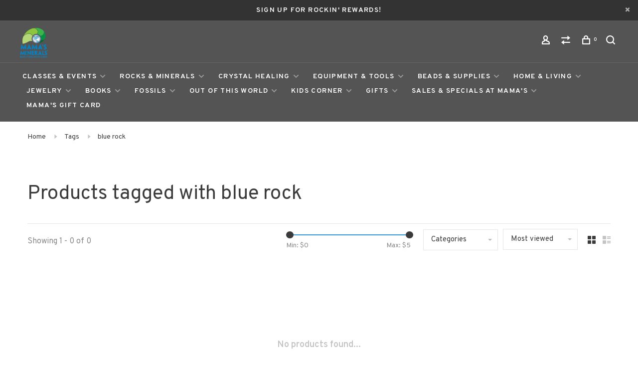

--- FILE ---
content_type: text/html;charset=utf-8
request_url: https://www.mamasminerals.com/tags/blue-rock/
body_size: 12504
content:
<!DOCTYPE html>
<html lang="en">
 <head>
 
  <!-- Google Tag Manager -->
 <script>(function(w,d,s,l,i){w[l]=w[l]||[];w[l].push({'gtm.start':
 new Date().getTime(),event:'gtm.js'});var f=d.getElementsByTagName(s)[0],
 j=d.createElement(s),dl=l!='dataLayer'?'&l='+l:'';j.async=true;j.src=
 'https://www.googletagmanager.com/gtm.js?id='+i+dl;f.parentNode.insertBefore(j,f);
 })(window,document,'script','dataLayer','G-RLRQXY3C3E');</script>
 <!-- End Google Tag Manager -->
  
 <meta charset="utf-8"/>
<!-- [START] 'blocks/head.rain' -->
<!--

  (c) 2008-2026 Lightspeed Netherlands B.V.
  http://www.lightspeedhq.com
  Generated: 21-01-2026 @ 02:30:58

-->
<link rel="canonical" href="https://www.mamasminerals.com/tags/blue-rock/"/>
<link rel="alternate" href="https://www.mamasminerals.com/index.rss" type="application/rss+xml" title="New products"/>
<meta name="robots" content="noodp,noydir"/>
<meta property="og:url" content="https://www.mamasminerals.com/tags/blue-rock/?source=facebook"/>
<meta property="og:site_name" content="Mama&#039;s Minerals"/>
<meta property="og:title" content="blue rock"/>
<meta property="og:description" content="The Southwest&#039;s largest rock and bead store, trusted since 1985. Shop stunning crystals, stone beads and supplies, rock tumblers, and fossils today!"/>
<script src="https://www.powr.io/powr.js?external-type=lightspeed"></script>
<!--[if lt IE 9]>
<script src="https://cdn.shoplightspeed.com/assets/html5shiv.js?2025-02-20"></script>
<![endif]-->
<!-- [END] 'blocks/head.rain' -->
  	<meta property="og:image" content="https://cdn.shoplightspeed.com/shops/637274/themes/9682/v/964463/assets/social-media-image.jpg?20240603192709">
  
  
  
  <title>blue rock - Mama&#039;s Minerals</title>
 <meta name="description" content="The Southwest&#039;s largest rock and bead store, trusted since 1985. Shop stunning crystals, stone beads and supplies, rock tumblers, and fossils today!" />
 <meta name="keywords" content="blue, rock, crystals, crystal beads, rock tumbler, rock hounding, fossils, crystal jewelry, crystal specimens, amethyst, bismuth, druzy, quartz crystal, crystal lamp, smudging, smudge sticks" />
 <meta http-equiv="X-UA-Compatible" content="ie=edge">
 <meta name="apple-mobile-web-app-capable" content="yes">
 <meta name="apple-mobile-web-app-status-bar-style" content="black">
 <meta name="viewport" content="width=device-width, initial-scale=1, maximum-scale=1, user-scalable=0"/>
 
  <link rel="apple-touch-icon" sizes="180x180" href="https://cdn.shoplightspeed.com/shops/637274/themes/9682/v/964462/assets/apple-touch-icon.png?20240603192620">
  <link rel="shortcut icon" href="https://cdn.shoplightspeed.com/shops/637274/themes/9682/v/964362/assets/favicon.ico?20240603180351" type="image/x-icon" />
 
 <link rel="preconnect" href="https://fonts.googleapis.com">
<link rel="preconnect" href="https://fonts.gstatic.com" crossorigin>
<link href='//fonts.googleapis.com/css?family=Overpass:400,400i,300,500,600,700,700i,800,900&display=swap' rel='stylesheet' type='text/css'>
   
 <link rel="preload" as="font" type="font/woff2" crossorigin href="https://cdn.shoplightspeed.com/shops/637274/themes/9682/assets/nucleo-mini.woff2?2026010616164020201228154125"/>
 
 <link rel='preload' as='style' href="https://cdn.shoplightspeed.com/assets/gui-2-0.css?2025-02-20" />
 <link rel="stylesheet" href="https://cdn.shoplightspeed.com/assets/gui-2-0.css?2025-02-20" />
 
 <link rel='preload' as='style' href="https://cdn.shoplightspeed.com/assets/gui-responsive-2-0.css?2025-02-20" /> 
 <link rel="stylesheet" href="https://cdn.shoplightspeed.com/assets/gui-responsive-2-0.css?2025-02-20" /> 
 
 <link rel="preload" as="style" href="https://cdn.shoplightspeed.com/shops/637274/themes/9682/assets/style.css?2026010616164020201228154125">
 <link rel="stylesheet" href="https://cdn.shoplightspeed.com/shops/637274/themes/9682/assets/style.css?2026010616164020201228154125">
 
 <link rel="preload" as="style" href="https://cdn.shoplightspeed.com/shops/637274/themes/9682/assets/settings.css?2026010616164020201228154125">
 <link rel="stylesheet" href="https://cdn.shoplightspeed.com/shops/637274/themes/9682/assets/settings.css?2026010616164020201228154125" />
 
 <link rel="preload" as="style" href="https://cdn.shoplightspeed.com/shops/637274/themes/9682/assets/custom.css?2026010616164020201228154125">
 <link rel="stylesheet" href="https://cdn.shoplightspeed.com/shops/637274/themes/9682/assets/custom.css?2026010616164020201228154125" />
 
 <link rel="preload" as="script" href="//ajax.googleapis.com/ajax/libs/jquery/3.0.0/jquery.min.js">
 <script src="//ajax.googleapis.com/ajax/libs/jquery/3.0.0/jquery.min.js"></script>
 <script>
 	if( !window.jQuery ) document.write('<script src="https://cdn.shoplightspeed.com/shops/637274/themes/9682/assets/jquery-3.0.0.min.js?2026010616164020201228154125"><\/script>');
 </script>
 
 <link rel="preload" as="script" href="//cdn.jsdelivr.net/npm/js-cookie@2/src/js.cookie.min.js">
 <script src="//cdn.jsdelivr.net/npm/js-cookie@2/src/js.cookie.min.js"></script>
 
 <link rel="preload" as="script" href="https://cdn.shoplightspeed.com/assets/gui.js?2025-02-20">
 <script src="https://cdn.shoplightspeed.com/assets/gui.js?2025-02-20"></script>
 
 <link rel="preload" as="script" href="https://cdn.shoplightspeed.com/assets/gui-responsive-2-0.js?2025-02-20">
 <script src="https://cdn.shoplightspeed.com/assets/gui-responsive-2-0.js?2025-02-20"></script>
 
 <link rel="preload" as="script" href="https://cdn.shoplightspeed.com/shops/637274/themes/9682/assets/scripts-min.js?2026010616164020201228154125">
 <script src="https://cdn.shoplightspeed.com/shops/637274/themes/9682/assets/scripts-min.js?2026010616164020201228154125"></script>
 
 <link rel="preconnect" href="https://ajax.googleapis.com">
		<link rel="preconnect" href="https://cdn.webshopapp.com/">
		<link rel="preconnect" href="https://cdn.webshopapp.com/">	
		<link rel="preconnect" href="https://fonts.googleapis.com">
		<link rel="preconnect" href="https://fonts.gstatic.com" crossorigin>
		<link rel="dns-prefetch" href="https://ajax.googleapis.com">
		<link rel="dns-prefetch" href="https://cdn.webshopapp.com/">
		<link rel="dns-prefetch" href="https://cdn.webshopapp.com/">	
		<link rel="dns-prefetch" href="https://fonts.googleapis.com">
		<link rel="dns-prefetch" href="https://fonts.gstatic.com" crossorigin>
 
    
  
  
 </head>
 <body class=" navigation-uppercase site-width-large product-images-format-square title-mode-left product-title-mode-centered ajax-cart price-per-unit page-blue-rock">
 
  <!-- Google Tag Manager (noscript) -->
 <noscript><iframe src="https://www.googletagmanager.com/ns.html?id=G-RLRQXY3C3E"
 height="0" width="0" style="display:none;visibility:hidden"></iframe></noscript>
 <!-- End Google Tag Manager (noscript) -->
  
 <div class="page-content">
 
       
   	
    
     			  			    
     
     
 <script>
 var product_image_size = '712x712x2',
 product_image_size_mobile = '330x330x2',
 product_image_thumb = '132x132x2',
 product_in_stock_label = 'In stock',
 product_backorder_label = 'On backorder',
 		product_out_of_stock_label = 'Out of stock',
 product_multiple_variant_label = 'View all product options',
 show_variant_picker = 1,
 display_variant_picker_on = 'all',
 show_newsletter_promo_popup = 0,
 newsletter_promo_delay = '10000',
 newsletter_promo_hide_until = '7',
 notification_bar_hide_until = '1',
 		currency_format = '$',
   shop_lang = 'us',
 number_format = '0,0.00',
 		shop_url = 'https://www.mamasminerals.com/',
 shop_id = '637274',
 	readmore = 'Read more';
 	search_url = "https://www.mamasminerals.com/search/",
  static_url = 'https://cdn.shoplightspeed.com/shops/637274/',
 search_empty = 'No products found',
 view_all_results = 'View all results',
 	priceStatus = 'enabled',
     mobileDevice = false;
 	</script>
			
 
<div class="mobile-nav-overlay"></div>

	<div class="top-bar top-bar-closeable" style="display: none;">Sign Up for Rockin' Rewards!<a href="#" class="close-top-bar"><span class="nc-icon-mini ui-2_small-remove"></span></a></div>


<header class="site-header site-header-lg menu-bottom-layout has-search-bar has-mobile-logo">
  <div class="site-header-main-wrapper">
    
    <a href="https://www.mamasminerals.com/" class="logo logo-lg ">
              <img src="https://cdn.shoplightspeed.com/shops/637274/themes/9682/v/964233/assets/logo.png?20240603161545" alt="Mama&#039;s Minerals" class="logo-image">
                  	<img src="https://cdn.shoplightspeed.com/shops/637274/themes/9682/v/964461/assets/logo-mobile.png?20240603192556" alt="Mama&#039;s Minerals" class="logo-image-mobile">
          </a>

        
    
    <nav class="secondary-nav nav-style">
      <ul>
        
                
        
        
                     
        
        <li class="menu-item-desktop-only menu-item-account">
                    <a href="#" title="Account" data-featherlight="#loginModal" data-featherlight-variant="featherlight-login"><span class="nc-icon-mini users_single-body"></span></a>
                  </li>

        
                <li class="hidden-xs menu-item-compare">
          <a href="https://www.mamasminerals.com/compare/" title="Compare"><span class="nc-icon-mini arrows-1_direction-56"></span></a>
        </li>
        
        <li>
          <a href="#" title="Cart" class="cart-trigger"><span class="nc-icon-mini shopping_bag-20"></span><sup>0</sup></a>
        </li>

                	            <li class="search-trigger-item">
              <a href="#" title="Search" class="search-trigger"><span class="nc-icon-mini ui-1_zoom"></span></a>
            </li>
        	                
      </ul>
      
                  <div class="search-header search-header-collapse">
        <form action="https://www.mamasminerals.com/search/" method="get" id="searchForm" class="ajax-enabled">
          <input type="text" name="q" autocomplete="off" value="" placeholder="Search for product">
          <a href="#" class="button button-sm" onclick="$('#searchForm').submit()"><span class="nc-icon-mini ui-1_zoom"></span><span class="nc-icon-mini loader_circle-04 spin"></span></a>
          <a href="#" class="search-close" title="Close"><span class="nc-icon-mini ui-1_simple-remove"></span></a>
          <div class="search-results"></div>
        </form>
      </div>
            
      <a class="burger" title="Menu">
        <span></span>
      </a>

    </nav>
  </div>
  
    	<div class="main-nav-wrapper">
      <nav class="main-nav nav-style">
  <ul>

        	
    
                  <li class="menu-item-category-2230634 has-child">
        <a href="https://www.mamasminerals.com/classes-events/">Classes &amp; Events</a>
        <button class="mobile-menu-subopen"><span class="nc-icon-mini arrows-3_small-down"></span></button>                <ul class="">
                                <li class="subsubitem">
              <a class="underline-hover" href="https://www.mamasminerals.com/classes-events/classes/" title="Classes">Classes</a>
                                        </li>
                      <li class="subsubitem">
              <a class="underline-hover" href="https://www.mamasminerals.com/classes-events/better-than-candy/" title="Better Than Candy">Better Than Candy</a>
                                        </li>
                      <li class="subsubitem">
              <a class="underline-hover" href="https://www.mamasminerals.com/classes-events/craft-kits-activities/" title="Craft Kits &amp; Activities">Craft Kits &amp; Activities</a>
                                        </li>
                  </ul>
              </li>
            <li class="menu-item-category-2230618 has-child">
        <a href="https://www.mamasminerals.com/rocks-minerals/">Rocks &amp; Minerals</a>
        <button class="mobile-menu-subopen"><span class="nc-icon-mini arrows-3_small-down"></span></button>                <ul class="">
                                <li class="subsubitem has-child">
              <a class="underline-hover" href="https://www.mamasminerals.com/rocks-minerals/north-american-minerals-fossils/" title="North American Minerals &amp; Fossils">North American Minerals &amp; Fossils</a>
              <button class="mobile-menu-subopen"><span class="nc-icon-mini arrows-3_small-down"></span></button>                            <ul class="">
                                  <li class="subsubitem">
                    <a class="underline-hover" href="https://www.mamasminerals.com/rocks-minerals/north-american-minerals-fossils/usa/" title="USA">USA</a>
                  </li>
                                  <li class="subsubitem">
                    <a class="underline-hover" href="https://www.mamasminerals.com/rocks-minerals/north-american-minerals-fossils/mexico/" title="Mexico">Mexico</a>
                  </li>
                              </ul>
                          </li>
                      <li class="subsubitem has-child">
              <a class="underline-hover" href="https://www.mamasminerals.com/rocks-minerals/raw-natural/" title="Raw &amp; Natural">Raw &amp; Natural</a>
              <button class="mobile-menu-subopen"><span class="nc-icon-mini arrows-3_small-down"></span></button>                            <ul class="">
                                  <li class="subsubitem">
                    <a class="underline-hover" href="https://www.mamasminerals.com/rocks-minerals/raw-natural/clusters-points/" title="Clusters &amp; Points">Clusters &amp; Points</a>
                  </li>
                                  <li class="subsubitem">
                    <a class="underline-hover" href="https://www.mamasminerals.com/rocks-minerals/raw-natural/rough-rock/" title="Rough Rock">Rough Rock</a>
                  </li>
                              </ul>
                          </li>
                      <li class="subsubitem has-child">
              <a class="underline-hover" href="https://www.mamasminerals.com/rocks-minerals/polished-tumbled/" title="Polished &amp; Tumbled">Polished &amp; Tumbled</a>
              <button class="mobile-menu-subopen"><span class="nc-icon-mini arrows-3_small-down"></span></button>                            <ul class="">
                                  <li class="subsubitem">
                    <a class="underline-hover" href="https://www.mamasminerals.com/rocks-minerals/polished-tumbled/slices/" title="Slices">Slices</a>
                  </li>
                                  <li class="subsubitem">
                    <a class="underline-hover" href="https://www.mamasminerals.com/rocks-minerals/polished-tumbled/freeform-shapes/" title="Freeform Shapes">Freeform Shapes</a>
                  </li>
                                  <li class="subsubitem">
                    <a class="underline-hover" href="https://www.mamasminerals.com/rocks-minerals/polished-tumbled/spheres-points-pyramids/" title="Spheres, Points &amp; Pyramids">Spheres, Points &amp; Pyramids</a>
                  </li>
                                  <li class="subsubitem">
                    <a class="underline-hover" href="https://www.mamasminerals.com/rocks-minerals/polished-tumbled/tumbled-stone/" title="Tumbled Stone">Tumbled Stone</a>
                  </li>
                                  <li class="subsubitem">
                    <a class="underline-hover" href="https://www.mamasminerals.com/rocks-minerals/polished-tumbled/tumbled-polished-hearts/" title="Tumbled &amp; Polished Hearts">Tumbled &amp; Polished Hearts</a>
                  </li>
                                  <li class="subsubitem">
                    <a class="underline-hover" href="https://www.mamasminerals.com/rocks-minerals/polished-tumbled/50g-gemstone-tumbles/" title="50g Gemstone Tumbles">50g Gemstone Tumbles</a>
                  </li>
                              </ul>
                          </li>
                      <li class="subsubitem">
              <a class="underline-hover" href="https://www.mamasminerals.com/rocks-minerals/crystal-gemstone-specimens/" title="Crystal &amp; Gemstone Specimens">Crystal &amp; Gemstone Specimens</a>
                                        </li>
                  </ul>
              </li>
            <li class="menu-item-category-2657019 has-child">
        <a href="https://www.mamasminerals.com/crystal-healing/">Crystal Healing</a>
        <button class="mobile-menu-subopen"><span class="nc-icon-mini arrows-3_small-down"></span></button>                <ul class="">
                                <li class="subsubitem has-child">
              <a class="underline-hover" href="https://www.mamasminerals.com/crystal-healing/crystals-by-need/" title="Crystals By Need">Crystals By Need</a>
              <button class="mobile-menu-subopen"><span class="nc-icon-mini arrows-3_small-down"></span></button>                            <ul class="">
                                  <li class="subsubitem">
                    <a class="underline-hover" href="https://www.mamasminerals.com/crystal-healing/crystals-by-need/health/" title="Health">Health</a>
                  </li>
                                  <li class="subsubitem">
                    <a class="underline-hover" href="https://www.mamasminerals.com/crystal-healing/crystals-by-need/protection/" title="Protection">Protection</a>
                  </li>
                                  <li class="subsubitem">
                    <a class="underline-hover" href="https://www.mamasminerals.com/crystal-healing/crystals-by-need/energy/" title="Energy">Energy</a>
                  </li>
                                  <li class="subsubitem">
                    <a class="underline-hover" href="https://www.mamasminerals.com/crystal-healing/crystals-by-need/sleep/" title="Sleep">Sleep</a>
                  </li>
                                  <li class="subsubitem">
                    <a class="underline-hover" href="https://www.mamasminerals.com/crystal-healing/crystals-by-need/prosperity/" title="Prosperity">Prosperity</a>
                  </li>
                                  <li class="subsubitem">
                    <a class="underline-hover" href="https://www.mamasminerals.com/crystal-healing/crystals-by-need/love/" title="Love">Love</a>
                  </li>
                              </ul>
                          </li>
                      <li class="subsubitem">
              <a class="underline-hover" href="https://www.mamasminerals.com/crystal-healing/pocket-pouch-stones/" title="Pocket &amp; Pouch Stones">Pocket &amp; Pouch Stones</a>
                                        </li>
                      <li class="subsubitem">
              <a class="underline-hover" href="https://www.mamasminerals.com/crystal-healing/gridding/" title="Gridding">Gridding</a>
                                        </li>
                      <li class="subsubitem">
              <a class="underline-hover" href="https://www.mamasminerals.com/crystal-healing/pendulums/" title="Pendulums">Pendulums</a>
                                        </li>
                      <li class="subsubitem">
              <a class="underline-hover" href="https://www.mamasminerals.com/crystal-healing/astrology/" title="Astrology">Astrology</a>
                                        </li>
                      <li class="subsubitem">
              <a class="underline-hover" href="https://www.mamasminerals.com/crystal-healing/metaphysical-books-card-sets/" title="Metaphysical Books &amp; Card Sets">Metaphysical Books &amp; Card Sets</a>
                                        </li>
                  </ul>
              </li>
            <li class="menu-item-category-2230626 has-child">
        <a href="https://www.mamasminerals.com/equipment-tools/">Equipment &amp; Tools</a>
        <button class="mobile-menu-subopen"><span class="nc-icon-mini arrows-3_small-down"></span></button>                <ul class="">
                                <li class="subsubitem">
              <a class="underline-hover" href="https://www.mamasminerals.com/equipment-tools/rock-tumblers/" title="Rock Tumblers">Rock Tumblers</a>
                                        </li>
                      <li class="subsubitem">
              <a class="underline-hover" href="https://www.mamasminerals.com/equipment-tools/tumbler-media-accessories/" title="Tumbler Media &amp; Accessories">Tumbler Media &amp; Accessories</a>
                                        </li>
                      <li class="subsubitem">
              <a class="underline-hover" href="https://www.mamasminerals.com/equipment-tools/gold-pans-prospecting-equipment/" title="Gold Pans &amp; Prospecting Equipment">Gold Pans &amp; Prospecting Equipment</a>
                                        </li>
                      <li class="subsubitem">
              <a class="underline-hover" href="https://www.mamasminerals.com/equipment-tools/geological-rockhounding-tools/" title="Geological &amp; Rockhounding Tools">Geological &amp; Rockhounding Tools</a>
                                        </li>
                      <li class="subsubitem">
              <a class="underline-hover" href="https://www.mamasminerals.com/equipment-tools/magnification-tools/" title="Magnification Tools">Magnification Tools</a>
                                        </li>
                  </ul>
              </li>
            <li class="menu-item-category-2230610 has-child">
        <a href="https://www.mamasminerals.com/beads-supplies/">Beads &amp; Supplies</a>
        <button class="mobile-menu-subopen"><span class="nc-icon-mini arrows-3_small-down"></span></button>                <ul class="">
                                <li class="subsubitem has-child">
              <a class="underline-hover" href="https://www.mamasminerals.com/beads-supplies/bead-strands/" title="Bead Strands">Bead Strands</a>
              <button class="mobile-menu-subopen"><span class="nc-icon-mini arrows-3_small-down"></span></button>                            <ul class="">
                                  <li class="subsubitem">
                    <a class="underline-hover" href="https://www.mamasminerals.com/beads-supplies/bead-strands/stone/" title="Stone">Stone</a>
                  </li>
                                  <li class="subsubitem">
                    <a class="underline-hover" href="https://www.mamasminerals.com/beads-supplies/bead-strands/glass/" title="Glass">Glass</a>
                  </li>
                                  <li class="subsubitem">
                    <a class="underline-hover" href="https://www.mamasminerals.com/beads-supplies/bead-strands/coral-shell/" title="Coral &amp; Shell">Coral &amp; Shell</a>
                  </li>
                                  <li class="subsubitem">
                    <a class="underline-hover" href="https://www.mamasminerals.com/beads-supplies/bead-strands/metal-beads/" title="Metal Beads">Metal Beads</a>
                  </li>
                              </ul>
                          </li>
                      <li class="subsubitem">
              <a class="underline-hover" href="https://www.mamasminerals.com/beads-supplies/charms/" title="Charms">Charms</a>
                                        </li>
                      <li class="subsubitem">
              <a class="underline-hover" href="https://www.mamasminerals.com/beads-supplies/wire-wrapping/" title="Wire Wrapping">Wire Wrapping</a>
                                        </li>
                      <li class="subsubitem">
              <a class="underline-hover" href="https://www.mamasminerals.com/beads-supplies/tools-findings/" title="Tools &amp; Findings">Tools &amp; Findings</a>
                                        </li>
                      <li class="subsubitem">
              <a class="underline-hover" href="https://www.mamasminerals.com/beads-supplies/cabochon/" title="Cabochon">Cabochon</a>
                                        </li>
                      <li class="subsubitem">
              <a class="underline-hover" href="https://www.mamasminerals.com/beads-supplies/stringing/" title="Stringing">Stringing</a>
                                        </li>
                  </ul>
              </li>
            <li class="menu-item-category-2230631 has-child">
        <a href="https://www.mamasminerals.com/home-living/">Home &amp; Living</a>
        <button class="mobile-menu-subopen"><span class="nc-icon-mini arrows-3_small-down"></span></button>                <ul class="">
                                <li class="subsubitem">
              <a class="underline-hover" href="https://www.mamasminerals.com/home-living/natural-decor/" title="Natural Decor">Natural Decor</a>
                                        </li>
                      <li class="subsubitem">
              <a class="underline-hover" href="https://www.mamasminerals.com/home-living/home-energy-cleansing/" title="Home Energy Cleansing">Home Energy Cleansing</a>
                                        </li>
                      <li class="subsubitem">
              <a class="underline-hover" href="https://www.mamasminerals.com/home-living/aromatherapy-selfcare/" title="Aromatherapy &amp; Selfcare">Aromatherapy &amp; Selfcare</a>
                                        </li>
                      <li class="subsubitem has-child">
              <a class="underline-hover" href="https://www.mamasminerals.com/home-living/display-stands/" title="Display Stands">Display Stands</a>
              <button class="mobile-menu-subopen"><span class="nc-icon-mini arrows-3_small-down"></span></button>                            <ul class="">
                                  <li class="subsubitem">
                    <a class="underline-hover" href="https://www.mamasminerals.com/home-living/display-stands/mineral-stands-frames/" title="Mineral Stands &amp; Frames">Mineral Stands &amp; Frames</a>
                  </li>
                                  <li class="subsubitem">
                    <a class="underline-hover" href="https://www.mamasminerals.com/home-living/display-stands/sphere-stands/" title="Sphere Stands">Sphere Stands</a>
                  </li>
                                  <li class="subsubitem">
                    <a class="underline-hover" href="https://www.mamasminerals.com/home-living/display-stands/boxes/" title="Boxes">Boxes</a>
                  </li>
                              </ul>
                          </li>
                  </ul>
              </li>
            <li class="menu-item-category-2230624 has-child">
        <a href="https://www.mamasminerals.com/jewelry/">Jewelry</a>
        <button class="mobile-menu-subopen"><span class="nc-icon-mini arrows-3_small-down"></span></button>                <ul class="">
                                <li class="subsubitem">
              <a class="underline-hover" href="https://www.mamasminerals.com/jewelry/bracelets/" title="Bracelets">Bracelets</a>
                                        </li>
                      <li class="subsubitem">
              <a class="underline-hover" href="https://www.mamasminerals.com/jewelry/earrings/" title="Earrings">Earrings</a>
                                        </li>
                      <li class="subsubitem">
              <a class="underline-hover" href="https://www.mamasminerals.com/jewelry/necklaces/" title="Necklaces">Necklaces</a>
                                        </li>
                      <li class="subsubitem">
              <a class="underline-hover" href="https://www.mamasminerals.com/jewelry/rings/" title="Rings">Rings</a>
                                        </li>
                      <li class="subsubitem">
              <a class="underline-hover" href="https://www.mamasminerals.com/jewelry/pendants/" title="Pendants">Pendants</a>
                                        </li>
                      <li class="subsubitem">
              <a class="underline-hover" href="https://www.mamasminerals.com/jewelry/chains-cords/" title="Chains &amp; Cords">Chains &amp; Cords</a>
                                        </li>
                  </ul>
              </li>
            <li class="menu-item-category-2230639 has-child">
        <a href="https://www.mamasminerals.com/books/">Books</a>
        <button class="mobile-menu-subopen"><span class="nc-icon-mini arrows-3_small-down"></span></button>                <ul class="">
                                <li class="subsubitem">
              <a class="underline-hover" href="https://www.mamasminerals.com/books/crystal-healing/" title="Crystal Healing">Crystal Healing</a>
                                        </li>
                      <li class="subsubitem">
              <a class="underline-hover" href="https://www.mamasminerals.com/books/kids-books/" title="Kids Books">Kids Books</a>
                                        </li>
                      <li class="subsubitem">
              <a class="underline-hover" href="https://www.mamasminerals.com/books/beading-books/" title="Beading Books">Beading Books</a>
                                        </li>
                      <li class="subsubitem">
              <a class="underline-hover" href="https://www.mamasminerals.com/books/nature-history/" title="Nature &amp; History">Nature &amp; History</a>
                                        </li>
                      <li class="subsubitem">
              <a class="underline-hover" href="https://www.mamasminerals.com/books/tarot-oracle-cards/" title="Tarot &amp; Oracle Cards">Tarot &amp; Oracle Cards</a>
                                        </li>
                      <li class="subsubitem">
              <a class="underline-hover" href="https://www.mamasminerals.com/books/rockhounding-geology/" title="Rockhounding &amp; Geology">Rockhounding &amp; Geology</a>
                                        </li>
                      <li class="subsubitem">
              <a class="underline-hover" href="https://www.mamasminerals.com/books/fossils-paleontology/" title="Fossils &amp; Paleontology">Fossils &amp; Paleontology</a>
                                        </li>
                  </ul>
              </li>
            <li class="menu-item-category-2230616 has-child">
        <a href="https://www.mamasminerals.com/fossils/">Fossils</a>
        <button class="mobile-menu-subopen"><span class="nc-icon-mini arrows-3_small-down"></span></button>                <ul class="">
                                <li class="subsubitem">
              <a class="underline-hover" href="https://www.mamasminerals.com/fossils/invertebrates/" title="Invertebrates">Invertebrates</a>
                                        </li>
                      <li class="subsubitem">
              <a class="underline-hover" href="https://www.mamasminerals.com/fossils/vertebrates/" title="Vertebrates">Vertebrates</a>
                                        </li>
                      <li class="subsubitem">
              <a class="underline-hover" href="https://www.mamasminerals.com/fossils/plant-life/" title="Plant Life">Plant Life</a>
                                        </li>
                      <li class="subsubitem">
              <a class="underline-hover" href="https://www.mamasminerals.com/fossils/trace-fossils/" title="Trace Fossils">Trace Fossils</a>
                                        </li>
                  </ul>
              </li>
            <li class="menu-item-category-2657045 has-child">
        <a href="https://www.mamasminerals.com/out-of-this-world/">Out of This World</a>
        <button class="mobile-menu-subopen"><span class="nc-icon-mini arrows-3_small-down"></span></button>                <ul class="">
                                <li class="subsubitem">
              <a class="underline-hover" href="https://www.mamasminerals.com/out-of-this-world/meteorites/" title="Meteorites">Meteorites</a>
                                        </li>
                      <li class="subsubitem">
              <a class="underline-hover" href="https://www.mamasminerals.com/out-of-this-world/tektites/" title="Tektites">Tektites</a>
                                        </li>
                  </ul>
              </li>
            <li class="menu-item-category-2262528 has-child">
        <a href="https://www.mamasminerals.com/kids-corner/">Kids Corner</a>
        <button class="mobile-menu-subopen"><span class="nc-icon-mini arrows-3_small-down"></span></button>                <ul class="">
                                <li class="subsubitem">
              <a class="underline-hover" href="https://www.mamasminerals.com/kids-corner/educational-kits-activities/" title="Educational Kits &amp; Activities">Educational Kits &amp; Activities</a>
                                        </li>
                      <li class="subsubitem">
              <a class="underline-hover" href="https://www.mamasminerals.com/kids-corner/books/" title="Books">Books</a>
                                        </li>
                      <li class="subsubitem">
              <a class="underline-hover" href="https://www.mamasminerals.com/kids-corner/rocks-for-kids/" title="Rocks for Kids!">Rocks for Kids!</a>
                                        </li>
                  </ul>
              </li>
            <li class="menu-item-category-2534944 has-child">
        <a href="https://www.mamasminerals.com/gifts/">Gifts</a>
        <button class="mobile-menu-subopen"><span class="nc-icon-mini arrows-3_small-down"></span></button>                <ul class="">
                                <li class="subsubitem">
              <a class="underline-hover" href="https://www.mamasminerals.com/gifts/gift-sets-kits/" title="Gift Sets &amp; Kits">Gift Sets &amp; Kits</a>
                                        </li>
                      <li class="subsubitem">
              <a class="underline-hover" href="https://www.mamasminerals.com/gifts/housewarming-gifts/" title="Housewarming Gifts">Housewarming Gifts</a>
                                        </li>
                      <li class="subsubitem">
              <a class="underline-hover" href="https://www.mamasminerals.com/gifts/gifts-for-kids/" title="Gifts for Kids">Gifts for Kids</a>
                                        </li>
                      <li class="subsubitem">
              <a class="underline-hover" href="https://www.mamasminerals.com/gifts/personalized-gifts/" title="Personalized Gifts">Personalized Gifts</a>
                                        </li>
                      <li class="subsubitem">
              <a class="underline-hover" href="https://www.mamasminerals.com/gifts/zodiac-gifts/" title="Zodiac Gifts">Zodiac Gifts</a>
                                        </li>
                  </ul>
              </li>
            <li class="menu-item-category-4490214 has-child">
        <a href="https://www.mamasminerals.com/sales-specials-at-mamas/">Sales &amp; Specials at Mama&#039;s</a>
        <button class="mobile-menu-subopen"><span class="nc-icon-mini arrows-3_small-down"></span></button>                <ul class="">
                                <li class="subsubitem">
              <a class="underline-hover" href="https://www.mamasminerals.com/sales-specials-at-mamas/now-on-sale/" title="Now On Sale">Now On Sale</a>
                                        </li>
                      <li class="subsubitem has-child">
              <a class="underline-hover" href="https://www.mamasminerals.com/sales-specials-at-mamas/buy-more-save-more/" title="Buy More, Save More">Buy More, Save More</a>
              <button class="mobile-menu-subopen"><span class="nc-icon-mini arrows-3_small-down"></span></button>                            <ul class="">
                                  <li class="subsubitem">
                    <a class="underline-hover" href="https://www.mamasminerals.com/sales-specials-at-mamas/buy-more-save-more/rocks-crystals-minerals/" title="Rocks, Crystals, &amp; Minerals">Rocks, Crystals, &amp; Minerals</a>
                  </li>
                                  <li class="subsubitem">
                    <a class="underline-hover" href="https://www.mamasminerals.com/sales-specials-at-mamas/buy-more-save-more/decor/" title="Decor">Decor</a>
                  </li>
                                  <li class="subsubitem">
                    <a class="underline-hover" href="https://www.mamasminerals.com/sales-specials-at-mamas/buy-more-save-more/jewelry/" title="Jewelry">Jewelry</a>
                  </li>
                              </ul>
                          </li>
                  </ul>
              </li>
            
            	
    
            <li class="">
        <a href="https://www.mamasminerals.com/buy-gift-card/" title="Mama&#039;s Gift Card" target="_blank">
          Mama's Gift Card
        </a>
      </li>
      
            	
            	
            	
        

    <li class="menu-item-mobile-only m-t-30">
            <a href="#" title="Account" data-featherlight="#loginModal">Login / Register</a>
          </li>

    
             

  </ul>
</nav>      
        	</div>
    
</header>
  
 <div itemscope itemtype="http://schema.org/BreadcrumbList">
	<div itemprop="itemListElement" itemscope itemtype="http://schema.org/ListItem">
 <a itemprop="item" href="https://www.mamasminerals.com/"><span itemprop="name" content="Home"></span></a>
 <meta itemprop="position" content="1" />
 </div>
  	<div itemprop="itemListElement" itemscope itemtype="http://schema.org/ListItem">
 <a itemprop="item" href="https://www.mamasminerals.com/tags/"><span itemprop="name" content="Tags"></span></a>
 <meta itemprop="position" content="2" />
 </div>
  	<div itemprop="itemListElement" itemscope itemtype="http://schema.org/ListItem">
 <a itemprop="item" href="https://www.mamasminerals.com/tags/blue-rock/"><span itemprop="name" content="blue rock"></span></a>
 <meta itemprop="position" content="3" />
 </div>
 </div>

 <div class="cart-sidebar-container">
  <div class="cart-sidebar">
    <button class="cart-sidebar-close" aria-label="Close">✕</button>
    <div class="cart-sidebar-title">
      <h5>Cart</h5>
      <p><span class="item-qty"></span> Items</p>
    </div>
    
    <div class="cart-sidebar-body">
        
      <div class="no-cart-products">No products found...</div>
      
    </div>
    
      </div>
</div> <!-- Login Modal -->
<div class="modal-lighbox login-modal" id="loginModal">
  <div class="row">
    <div class="col-sm-12 m-b-30 login-row">
      <h4>Login</h4>
      <p>Log in if you have an account</p>
      <form action="https://www.mamasminerals.com/account/loginPost/?return=https%3A%2F%2Fwww.mamasminerals.com%2Ftags%2Fblue-rock%2F" method="post">
        <input type="hidden" name="key" value="bf7a3ad201799da5deb19ef97097c823" />
        <div class="form-row">
          <input type="text" name="email" autocomplete="on" placeholder="Email address" class="required" />
        </div>
        <div class="form-row">
          <input type="password" name="password" autocomplete="on" placeholder="Password" class="required" />
        </div>
        <div class="">
          <a class="button button-block popup-validation m-b-15" href="javascript:;" title="Login">Login</a>
                  </div>
      </form>
      <p class="m-b-0 m-t-10">Dont have an account? <a href="https://www.mamasminerals.com/account/register/" class="bold underline">Register</a></p>
    </div>
  </div>
  <div class="text-center forgot-password">
    <a class="forgot-pw" href="https://www.mamasminerals.com/account/password/">Forgot your password?</a>
  </div>
</div> 
 <main class="main-content">
  		

<div class="container container-lg relative collection-header-hide">
  <div class="product-top-bar">
        <!-- Breadcrumbs -->
    <div class="breadcrumbs">
      <a href="https://www.mamasminerals.com/" title="Home">Home</a>
            <i class="nc-icon-mini arrows-1_small-triangle-right"></i><a href="https://www.mamasminerals.com/tags/">Tags</a>
            <i class="nc-icon-mini arrows-1_small-triangle-right"></i><a class="last" href="https://www.mamasminerals.com/tags/blue-rock/">blue rock</a>
          </div>
      </div>
  <!-- Collection Intro -->
  
  <div class="collection-header-wrapper">

    
    <div class="collection-title-content">
      <h1 class="page-title">Products tagged with blue rock</h1>
          </div>
  </div>
  
</div>

<div class="container container-lg">
  
    
  <div class="collection-products collection-products-top" id="collection-page">
    
        	
    
    		<div class="collection-top">
          <div class="collection-top-wrapper">
            
            <div class="results-info hint-text">Showing 1 - 0 of 0</div>
            
                        <form action="https://www.mamasminerals.com/tags/blue-rock/" method="get" id="filter_form_top_main">
              <input type="hidden" name="mode" value="grid" id="filter_form_mode_side" />
              <input type="hidden" name="limit" value="24" id="filter_form_limit_side" />
              <input type="hidden" name="sort" value="popular" id="filter_form_sort_side" />
              <input type="hidden" name="max" value="5" id="filter_form_max_2_side" />
              <input type="hidden" name="min" value="0" id="filter_form_min_2_side" />
              <div class="sidebar-filters top-bar-filters">
                
                                                
                
                  <div class="filter-wrap" id="priceFilters">
                    <div class="filter-item">
                      <div class="price-filter">
                        <div class="sidebar-filter-slider">
                          <div class="collection-filter-price price-filter-2"></div>
                        </div>
                        <div class="price-filter-range">
                          <div class="row">
                            <div class="col-xs-6">
                              <div class="min">Min: $<span>0</span></div>
                            </div>
                            <div class="col-xs-6 text-right">
                              <div class="max">Max: $<span>5</span></div>
                            </div>
                          </div>
                        </div>
                      </div>
                    </div>
                  </div>
                
                                                                                
                                                
                                                                
                	                  <select name="category" class="selectric-minimal" onchange="if ( $(this).find(':selected').data('url').length ) { window.location.href = $(this).find(':selected').data('url');}">
                    <option>Categories</option>
                                          <option value="2230634"  data-url="https://www.mamasminerals.com/classes-events/">Classes &amp; Events</option>
                                                                        <option value="3293404"  data-url="https://www.mamasminerals.com/classes-events/classes/">- Classes</option>
                                                                            <option value="4836566"  data-url="https://www.mamasminerals.com/classes-events/better-than-candy/">- Better Than Candy</option>
                                                                            <option value="4584937"  data-url="https://www.mamasminerals.com/classes-events/craft-kits-activities/">- Craft Kits &amp; Activities</option>
                                                                                                                  <option value="2230618"  data-url="https://www.mamasminerals.com/rocks-minerals/">Rocks &amp; Minerals</option>
                                                                        <option value="4517494"  data-url="https://www.mamasminerals.com/rocks-minerals/north-american-minerals-fossils/">- North American Minerals &amp; Fossils</option>
                                                                                    <option value="4574179"  data-url="https://www.mamasminerals.com/rocks-minerals/north-american-minerals-fossils/usa/">-- USA</option>
                                                          <option value="4574180"  data-url="https://www.mamasminerals.com/rocks-minerals/north-american-minerals-fossils/mexico/">-- Mexico</option>
                                                                                                        <option value="2230689"  data-url="https://www.mamasminerals.com/rocks-minerals/raw-natural/">- Raw &amp; Natural</option>
                                                                                    <option value="2656977"  data-url="https://www.mamasminerals.com/rocks-minerals/raw-natural/clusters-points/">-- Clusters &amp; Points</option>
                                                          <option value="2656978"  data-url="https://www.mamasminerals.com/rocks-minerals/raw-natural/rough-rock/">-- Rough Rock</option>
                                                                                                        <option value="2230702"  data-url="https://www.mamasminerals.com/rocks-minerals/polished-tumbled/">- Polished &amp; Tumbled</option>
                                                                                    <option value="2656995"  data-url="https://www.mamasminerals.com/rocks-minerals/polished-tumbled/slices/">-- Slices</option>
                                                          <option value="2656994"  data-url="https://www.mamasminerals.com/rocks-minerals/polished-tumbled/freeform-shapes/">-- Freeform Shapes</option>
                                                          <option value="2656979"  data-url="https://www.mamasminerals.com/rocks-minerals/polished-tumbled/spheres-points-pyramids/">-- Spheres, Points &amp; Pyramids</option>
                                                          <option value="2534743"  data-url="https://www.mamasminerals.com/rocks-minerals/polished-tumbled/tumbled-stone/">-- Tumbled Stone</option>
                                                          <option value="2657471"  data-url="https://www.mamasminerals.com/rocks-minerals/polished-tumbled/tumbled-polished-hearts/">-- Tumbled &amp; Polished Hearts</option>
                                                          <option value="4113815"  data-url="https://www.mamasminerals.com/rocks-minerals/polished-tumbled/50g-gemstone-tumbles/">-- 50g Gemstone Tumbles</option>
                                                                                                        <option value="2685323"  data-url="https://www.mamasminerals.com/rocks-minerals/crystal-gemstone-specimens/">- Crystal &amp; Gemstone Specimens</option>
                                                                                                                  <option value="2657019"  data-url="https://www.mamasminerals.com/crystal-healing/">Crystal Healing</option>
                                                                        <option value="4469403"  data-url="https://www.mamasminerals.com/crystal-healing/crystals-by-need/">- Crystals By Need</option>
                                                                                    <option value="4469430"  data-url="https://www.mamasminerals.com/crystal-healing/crystals-by-need/health/">-- Health</option>
                                                          <option value="4469417"  data-url="https://www.mamasminerals.com/crystal-healing/crystals-by-need/protection/">-- Protection</option>
                                                          <option value="4469410"  data-url="https://www.mamasminerals.com/crystal-healing/crystals-by-need/energy/">-- Energy</option>
                                                          <option value="4469414"  data-url="https://www.mamasminerals.com/crystal-healing/crystals-by-need/sleep/">-- Sleep</option>
                                                          <option value="4469426"  data-url="https://www.mamasminerals.com/crystal-healing/crystals-by-need/prosperity/">-- Prosperity</option>
                                                          <option value="4469420"  data-url="https://www.mamasminerals.com/crystal-healing/crystals-by-need/love/">-- Love</option>
                                                                                                        <option value="2657481"  data-url="https://www.mamasminerals.com/crystal-healing/pocket-pouch-stones/">- Pocket &amp; Pouch Stones</option>
                                                                            <option value="2657024"  data-url="https://www.mamasminerals.com/crystal-healing/gridding/">- Gridding</option>
                                                                            <option value="2657026"  data-url="https://www.mamasminerals.com/crystal-healing/pendulums/">- Pendulums</option>
                                                                            <option value="2657022"  data-url="https://www.mamasminerals.com/crystal-healing/astrology/">- Astrology</option>
                                                                            <option value="4469436"  data-url="https://www.mamasminerals.com/crystal-healing/metaphysical-books-card-sets/">- Metaphysical Books &amp; Card Sets</option>
                                                                                                                  <option value="2230626"  data-url="https://www.mamasminerals.com/equipment-tools/">Equipment &amp; Tools</option>
                                                                        <option value="2657223"  data-url="https://www.mamasminerals.com/equipment-tools/rock-tumblers/">- Rock Tumblers</option>
                                                                            <option value="2657227"  data-url="https://www.mamasminerals.com/equipment-tools/tumbler-media-accessories/">- Tumbler Media &amp; Accessories</option>
                                                                            <option value="2657204"  data-url="https://www.mamasminerals.com/equipment-tools/gold-pans-prospecting-equipment/">- Gold Pans &amp; Prospecting Equipment</option>
                                                                            <option value="2657215"  data-url="https://www.mamasminerals.com/equipment-tools/geological-rockhounding-tools/">- Geological &amp; Rockhounding Tools</option>
                                                                            <option value="2657209"  data-url="https://www.mamasminerals.com/equipment-tools/magnification-tools/">- Magnification Tools</option>
                                                                                                                  <option value="2230610"  data-url="https://www.mamasminerals.com/beads-supplies/">Beads &amp; Supplies</option>
                                                                        <option value="2657077"  data-url="https://www.mamasminerals.com/beads-supplies/bead-strands/">- Bead Strands</option>
                                                                                    <option value="2657083"  data-url="https://www.mamasminerals.com/beads-supplies/bead-strands/stone/">-- Stone</option>
                                                          <option value="2657235"  data-url="https://www.mamasminerals.com/beads-supplies/bead-strands/glass/">-- Glass</option>
                                                          <option value="4558530"  data-url="https://www.mamasminerals.com/beads-supplies/bead-strands/coral-shell/">-- Coral &amp; Shell</option>
                                                          <option value="2657232"  data-url="https://www.mamasminerals.com/beads-supplies/bead-strands/metal-beads/">-- Metal Beads</option>
                                                                                                        <option value="3671130"  data-url="https://www.mamasminerals.com/beads-supplies/charms/">- Charms</option>
                                                                            <option value="2657241"  data-url="https://www.mamasminerals.com/beads-supplies/wire-wrapping/">- Wire Wrapping</option>
                                                                            <option value="2657240"  data-url="https://www.mamasminerals.com/beads-supplies/tools-findings/">- Tools &amp; Findings</option>
                                                                            <option value="4469964"  data-url="https://www.mamasminerals.com/beads-supplies/cabochon/">- Cabochon</option>
                                                                            <option value="4477423"  data-url="https://www.mamasminerals.com/beads-supplies/stringing/">- Stringing</option>
                                                                                                                  <option value="2230631"  data-url="https://www.mamasminerals.com/home-living/">Home &amp; Living</option>
                                                                        <option value="2657139"  data-url="https://www.mamasminerals.com/home-living/natural-decor/">- Natural Decor</option>
                                                                            <option value="2657143"  data-url="https://www.mamasminerals.com/home-living/home-energy-cleansing/">- Home Energy Cleansing</option>
                                                                            <option value="2657156"  data-url="https://www.mamasminerals.com/home-living/aromatherapy-selfcare/">- Aromatherapy &amp; Selfcare</option>
                                                                            <option value="2429162"  data-url="https://www.mamasminerals.com/home-living/display-stands/">- Display Stands</option>
                                                                                    <option value="2657181"  data-url="https://www.mamasminerals.com/home-living/display-stands/mineral-stands-frames/">-- Mineral Stands &amp; Frames</option>
                                                          <option value="2657182"  data-url="https://www.mamasminerals.com/home-living/display-stands/sphere-stands/">-- Sphere Stands</option>
                                                          <option value="2997267"  data-url="https://www.mamasminerals.com/home-living/display-stands/boxes/">-- Boxes</option>
                                                                                                                                              <option value="2230624"  data-url="https://www.mamasminerals.com/jewelry/">Jewelry</option>
                                                                        <option value="2657055"  data-url="https://www.mamasminerals.com/jewelry/bracelets/">- Bracelets</option>
                                                                            <option value="2657053"  data-url="https://www.mamasminerals.com/jewelry/earrings/">- Earrings</option>
                                                                            <option value="2657059"  data-url="https://www.mamasminerals.com/jewelry/necklaces/">- Necklaces</option>
                                                                            <option value="4470977"  data-url="https://www.mamasminerals.com/jewelry/rings/">- Rings</option>
                                                                            <option value="2657054"  data-url="https://www.mamasminerals.com/jewelry/pendants/">- Pendants</option>
                                                                            <option value="2657061"  data-url="https://www.mamasminerals.com/jewelry/chains-cords/">- Chains &amp; Cords</option>
                                                                                                                  <option value="2230639"  data-url="https://www.mamasminerals.com/books/">Books</option>
                                                                        <option value="2534951"  data-url="https://www.mamasminerals.com/books/crystal-healing/">- Crystal Healing</option>
                                                                            <option value="2534942"  data-url="https://www.mamasminerals.com/books/kids-books/">- Kids Books</option>
                                                                            <option value="2534943"  data-url="https://www.mamasminerals.com/books/beading-books/">- Beading Books</option>
                                                                            <option value="2657399"  data-url="https://www.mamasminerals.com/books/nature-history/">- Nature &amp; History</option>
                                                                            <option value="2731085"  data-url="https://www.mamasminerals.com/books/tarot-oracle-cards/">- Tarot &amp; Oracle Cards</option>
                                                                            <option value="2536308"  data-url="https://www.mamasminerals.com/books/rockhounding-geology/">- Rockhounding &amp; Geology</option>
                                                                            <option value="2656967"  data-url="https://www.mamasminerals.com/books/fossils-paleontology/">- Fossils &amp; Paleontology</option>
                                                                                                                  <option value="2230616"  data-url="https://www.mamasminerals.com/fossils/">Fossils</option>
                                                                        <option value="2657029"  data-url="https://www.mamasminerals.com/fossils/invertebrates/">- Invertebrates</option>
                                                                            <option value="2657031"  data-url="https://www.mamasminerals.com/fossils/vertebrates/">- Vertebrates</option>
                                                                            <option value="2657032"  data-url="https://www.mamasminerals.com/fossils/plant-life/">- Plant Life</option>
                                                                            <option value="2657033"  data-url="https://www.mamasminerals.com/fossils/trace-fossils/">- Trace Fossils</option>
                                                                                                                  <option value="2657045"  data-url="https://www.mamasminerals.com/out-of-this-world/">Out of This World</option>
                                                                        <option value="2657162"  data-url="https://www.mamasminerals.com/out-of-this-world/meteorites/">- Meteorites</option>
                                                                            <option value="2657168"  data-url="https://www.mamasminerals.com/out-of-this-world/tektites/">- Tektites</option>
                                                                                                                  <option value="2262528"  data-url="https://www.mamasminerals.com/kids-corner/">Kids Corner</option>
                                                                        <option value="2657381"  data-url="https://www.mamasminerals.com/kids-corner/educational-kits-activities/">- Educational Kits &amp; Activities</option>
                                                                            <option value="2657379"  data-url="https://www.mamasminerals.com/kids-corner/books/">- Books</option>
                                                                            <option value="2657383"  data-url="https://www.mamasminerals.com/kids-corner/rocks-for-kids/">- Rocks for Kids!</option>
                                                                                                                  <option value="2534944"  data-url="https://www.mamasminerals.com/gifts/">Gifts</option>
                                                                        <option value="4475833"  data-url="https://www.mamasminerals.com/gifts/gift-sets-kits/">- Gift Sets &amp; Kits</option>
                                                                            <option value="2535041"  data-url="https://www.mamasminerals.com/gifts/housewarming-gifts/">- Housewarming Gifts</option>
                                                                            <option value="2534945"  data-url="https://www.mamasminerals.com/gifts/gifts-for-kids/">- Gifts for Kids</option>
                                                                            <option value="4470950"  data-url="https://www.mamasminerals.com/gifts/personalized-gifts/">- Personalized Gifts</option>
                                                                            <option value="4469655"  data-url="https://www.mamasminerals.com/gifts/zodiac-gifts/">- Zodiac Gifts</option>
                                                                                                                  <option value="4490214"  data-url="https://www.mamasminerals.com/sales-specials-at-mamas/">Sales &amp; Specials at Mama&#039;s</option>
                                                                        <option value="4825072"  data-url="https://www.mamasminerals.com/sales-specials-at-mamas/now-on-sale/">- Now On Sale</option>
                                                                            <option value="4374296"  data-url="https://www.mamasminerals.com/sales-specials-at-mamas/buy-more-save-more/">- Buy More, Save More</option>
                                                                                    <option value="4469665"  data-url="https://www.mamasminerals.com/sales-specials-at-mamas/buy-more-save-more/rocks-crystals-minerals/">-- Rocks, Crystals, &amp; Minerals</option>
                                                          <option value="4469666"  data-url="https://www.mamasminerals.com/sales-specials-at-mamas/buy-more-save-more/decor/">-- Decor</option>
                                                          <option value="4469669"  data-url="https://www.mamasminerals.com/sales-specials-at-mamas/buy-more-save-more/jewelry/">-- Jewelry</option>
                                                                                                                                          </select>
                  
                                                
                                                
                                                
                	
                                                                
                                                
                                                                                
                	                
                                
                 
                

              </div>
            </form>
            
                      
          
            <form action="https://www.mamasminerals.com/tags/blue-rock/" method="get" id="filter_form_top" class="inline">
                            <input type="hidden" name="limit" value="24" id="filter_form_limit_top" />
                            <input type="hidden" name="sort" value="popular" id="filter_form_sort_top" />
              <input type="hidden" name="max" value="5" id="filter_form_max_top" />
              <input type="hidden" name="min" value="0" id="filter_form_min_top" />

              <div class="collection-actions m-r-20 sm-m-r-0">
                <select name="sort" onchange="$('#filter_form_top').submit();" class="selectric-minimal">
                                <option value="popular" selected="selected">Most viewed</option>
                                <option value="newest">Newest products</option>
                                <option value="lowest">Lowest price</option>
                                <option value="highest">Highest price</option>
                                <option value="asc">Name ascending</option>
                                <option value="desc">Name descending</option>
                                </select>
                              </div>
            </form>
            
            
            <div class="grid-list">
              <a href="#" class="grid-switcher-item active" data-value="grid">
                <i class="nc-icon-mini ui-2_grid-45"></i>
              </a>
              <a href="#" class="grid-switcher-item" data-value="list">
                <i class="nc-icon-mini nc-icon-mini ui-2_paragraph"></i>
              </a>
            </div>

          </div>
          
    		</div>
    
          
        
    
    <div class="collection-content">

      <!--<div class="filter-open-wrapper">
      <a href="#" class="filter-open">
        <i class="nc-icon-mini ui-3_funnel-39 open-icon"></i>
        <i class="nc-icon-mini ui-1_simple-remove close-icon"></i>
      </a>
      <a href="#" class="filter-open-mobile">
        <i class="nc-icon-mini ui-3_funnel-39 open-icon"></i>
        <i class="nc-icon-mini ui-1_simple-remove close-icon"></i>
      </a>-->

      <!-- Product list -->
      <div class="products-list row">  
          
           
                    <div class="no-products-found col-xs-12">No products found...</div>
           
      </div>

      <div class="collection-sort">
        <form action="https://www.mamasminerals.com/tags/blue-rock/" method="get" id="filter_form_bottom">
          <input type="hidden" name="limit" value="24" id="filter_form_limit_bottom" />
          <input type="hidden" name="sort" value="popular" id="filter_form_sort_bottom" />
          <input type="hidden" name="max" value="5" id="filter_form_max_bottom" />
          <input type="hidden" name="min" value="0" id="filter_form_min_bottom" />

          <div class="row">

            <div class="col-md-12 text-center">
                          </div>

          </div>
        </form>
      </div>

    </div>
  </div>

    
</div>

<script type="text/javascript">
  $(function(){
    $('.grid-switcher-item').on('click', function(e) {
    	e.preventDefault();
      $('#filter_form_mode_side').val($(this).data('value')).parent('form').submit();
    });
    
    $('#collection-page input, #collection-page .collection-sort select').change(function(){
      $(this).closest('form').submit();
    });
    
    $(".collection-filter-price.price-filter-1").slider({
      range: true,
      min: 0,
      max: 5,
      values: [0, 5],
      step: 1,
      slide: function( event, ui){
    $('.price-filter-range .min span').html(ui.values[0]);
    $('.price-filter-range .max span').html(ui.values[1]);
    
    $('#filter_form_min_1_top, #filter_form_min_2_side').val(ui.values[0]);
    $('#filter_form_max_1_top, #filter_form_max_2_side').val(ui.values[1]);
  },
    stop: function(event, ui){
    $(this).closest('form').submit();
  }
    });
  $(".collection-filter-price.price-filter-2").slider({
      range: true,
      min: 0,
      max: 5,
      values: [0, 5],
      step: 1,
      slide: function( event, ui){
    $('.price-filter-range .min span').html(ui.values[0]);
    $('.price-filter-range .max span').html(ui.values[1]);
    
    $('#filter_form_min_1_top, #filter_form_min_2_side').val(ui.values[0]);
    $('#filter_form_max_1_top, #filter_form_max_2_side').val(ui.values[1]);
  },
    stop: function(event, ui){
    $(this).closest('form').submit();
  }
    });
  });
</script>  </main>
			
  <footer><div class="container container-lg"><div class="footer-elements-wrapper"><div class="footer-menu footer-menu-category"><ul><li><a href="https://www.mamasminerals.com/classes-events/" title="Classes &amp; Events">Classes &amp; Events</a></li><li><a href="https://www.mamasminerals.com/rocks-minerals/" title="Rocks &amp; Minerals">Rocks &amp; Minerals</a></li><li><a href="https://www.mamasminerals.com/crystal-healing/" title="Crystal Healing">Crystal Healing</a></li><li><a href="https://www.mamasminerals.com/equipment-tools/" title="Equipment &amp; Tools">Equipment &amp; Tools</a></li><li><a href="https://www.mamasminerals.com/beads-supplies/" title="Beads &amp; Supplies">Beads &amp; Supplies</a></li><li><a href="https://www.mamasminerals.com/home-living/" title="Home &amp; Living">Home &amp; Living</a></li><li><a href="https://www.mamasminerals.com/jewelry/" title="Jewelry">Jewelry</a></li><li><a href="https://www.mamasminerals.com/books/" title="Books">Books</a></li><li><a href="https://www.mamasminerals.com/fossils/" title="Fossils">Fossils</a></li><li><a href="https://www.mamasminerals.com/out-of-this-world/" title="Out of This World">Out of This World</a></li></ul></div><div class="footer-menu footer-menu-service"><ul><li><a href="https://www.mamasminerals.com/service/about/" title="About Us, Map &amp; Hours">About Us, Map &amp; Hours</a></li><li><a href="https://www.mamasminerals.com/service/frequently-asked-questions/" title="Frequently Asked Questions">Frequently Asked Questions</a></li><li><a href="https://www.mamasminerals.com/service/learn-and-explore/" title="Learn and Explore">Learn and Explore</a></li><li><a href="https://www.mamasminerals.com/service/metaphysical-and-mineralogical-properties-of-stone/" title="Metaphysical and Mineralogical Properties">Metaphysical and Mineralogical Properties</a></li><li><a href="https://www.mamasminerals.com/service/calendar-of-events/" title="Community Calendar">Community Calendar</a></li><li><a href="https://www.mamasminerals.com/sitemap/" title="Sitemap">Sitemap</a></li><li><a href="https://www.mamasminerals.com/service/shipping-returns/" title="Shipping &amp; Returns">Shipping &amp; Returns</a></li><li><a href="https://www.mamasminerals.com/service/privacy-policy/" title="Privacy policy">Privacy policy</a></li><li><a href="https://www.mamasminerals.com/service/payment-methods/" title="Payment methods">Payment methods</a></li><li><a href="https://www.mamasminerals.com/service/nm-certified-safe/" title="NM Certified Safe">NM Certified Safe</a></li><li><a href="https://www.mamasminerals.com/service/better-than-candy/" title="Better Than Candy 10/25/2025 ">Better Than Candy 10/25/2025 </a></li></ul></div><div class="footer-content footer-content-description"><div class="footer-contact-details" itemscope itemtype="http://schema.org/LocalBusiness"><meta itemprop="name" content="Mama&#039;s Minerals" /><meta itemprop="image" content="https://cdn.shoplightspeed.com/shops/637274/themes/9682/v/964233/assets/logo.png?20240603161545" /><p itemprop="description">Mama's Minerals is a woman owned, trusted rock & crystal retailer located in Albuquerque, NM for over 40 years.</p><div class="footer-phone"><a href="tel:(505)266-8443"><span class="hint-text">Telephone: </span><span class="bold" itemprop="telephone">(505)266-8443</span></a></div><div class="footer-email"><a href="/cdn-cgi/l/email-protection#0d64636b624d606c606c7e606463687f6c617e236e6260"><span class="hint-text">Email: </span><span class="bold" itemprop="email"><span class="__cf_email__" data-cfemail="bfd6d1d9d0ffd2ded2deccd2d6d1dacdded3cc91dcd0d2">[email&#160;protected]</span></span></a></div><div class="footer-address"><span class="hint-text">Address: </span><span class="bold"itemprop="address" >Mon-Sat 10am to 6pm, Sun 11am-6pm, 2500 12th St NW Albuquerque, NM 87104</span></div></div><div class="footer-menu footer-menu-social"><ul><li><a href="https://www.facebook.com/mamasminerals/" target="_blank" title="Facebook"><span class="nc-icon-mini social_logo-fb-simple"></span></a></li><li><a href="https://www.instagram.com/mamasminerals/" target="_blank" title="Instagram Mama&#039;s Minerals"><span class="nc-icon-mini social_logo-instagram"></span></a></li></ul></div></div></div><div class="footer-bottom"><div class="copyright">
        © Copyright 2026 Mama&#039;s Minerals
                <span class="powered-by">
        - Powered by
                <a href="http://www.lightspeedhq.com" title="Lightspeed" target="_blank">Lightspeed</a>
                        - Theme by <a href="https://huysmans.me" target="_blank">Huysmans.me </a></span><div class="inline-block" itemscope itemtype="http://schema.org/LocalBusiness"><meta itemprop="image" content="https://cdn.shoplightspeed.com/shops/637274/themes/9682/v/964233/assets/logo.png?20240603161545" />
                     - <span itemprop="name">Mama&#039;s Minerals </span><span>scores a</span><span itemprop="aggregateRating" itemscope itemtype="http://schema.org/AggregateRating"><span itemprop="ratingValue"> 4.6</span>/<span>5</span> out of
          <span itemprop="reviewCount"> 1,467 </span> reviews at <a target="_blank" href="https://g.co/kgs/kDKoj5">Google</a></span></div></div><div class="payments"><a href="https://www.mamasminerals.com/service/payment-methods/" title="Credit Card"><img data-src="https://cdn.shoplightspeed.com/assets/icon-payment-creditcard.png?2025-02-20" alt="Credit Card" class="lazy" /></a><a href="https://www.mamasminerals.com/service/payment-methods/" title="PayPal"><img data-src="https://cdn.shoplightspeed.com/assets/icon-payment-paypalcp.png?2025-02-20" alt="PayPal" class="lazy" /></a></div></div></div></footer> <!-- [START] 'blocks/body.rain' -->
<script data-cfasync="false" src="/cdn-cgi/scripts/5c5dd728/cloudflare-static/email-decode.min.js"></script><script>
(function () {
  var s = document.createElement('script');
  s.type = 'text/javascript';
  s.async = true;
  s.src = 'https://www.mamasminerals.com/services/stats/pageview.js';
  ( document.getElementsByTagName('head')[0] || document.getElementsByTagName('body')[0] ).appendChild(s);
})();
</script>
  
<!-- Global site tag (gtag.js) - Google Analytics -->
<script async src="https://www.googletagmanager.com/gtag/js?id=G-RLRQXY3C3E"></script>
<script>
    window.dataLayer = window.dataLayer || [];
    function gtag(){dataLayer.push(arguments);}

        gtag('consent', 'default', {"ad_storage":"denied","ad_user_data":"denied","ad_personalization":"denied","analytics_storage":"denied","region":["AT","BE","BG","CH","GB","HR","CY","CZ","DK","EE","FI","FR","DE","EL","HU","IE","IT","LV","LT","LU","MT","NL","PL","PT","RO","SK","SI","ES","SE","IS","LI","NO","CA-QC"]});
    
    gtag('js', new Date());
    gtag('config', 'G-RLRQXY3C3E', {
        'currency': 'USD',
                'country': 'US'
    });

    </script>
<script>
var Tawk_API=Tawk_API||{}, Tawk_LoadStart=new Date();(function(){var s1=document.createElement('script'),s0=document.getElementsByTagName('script')[0];s1.async=true;s1.src='https://embed.tawk.to/63728d95daff0e1306d75e6a/1ghrni44m';s1.charset='UTF-8';s1.setAttribute('crossorigin','*');s0.parentNode.insertBefore(s1,s0);})();Tawk_API.onLoad = function(){ $.ajax({  url : '/?format=json',  success : function(data) {    var tawkAttributes = {};    var language = data.shop.language2.code;    tawkAttributes.Language = language;    var loggedIn = false;    var account = data.page.account;    if (account !== undefined && account != false) {      loggedIn = true;      var email = account.email;      var fullname = account.fullname;      tawkAttributes['Fullname'] = fullname;      tawkAttributes['Emailaddress'] = email;    }    var cart = data.page.cart;    if (cart !== undefined && cart != false) {       var currency = data.shop.currency2.code;       var cartAttribute = '';       for (var i = 0; i < cart.products.length; i++) {         var product = cart.products[i];         cartAttribute += ' ' + product.quantity + 'x ' + product.fulltitle + ': ' + currency + ' ' + product.price.price + '\n';       }       cartAttribute += 'Total: ' + cart.total.price + '\n';        tawkAttributes['Cart'] = cartAttribute;    }    if (!loggedIn) {      Tawk_API.setAttributes(tawkAttributes, function error(err){console.log('Tawk to setAttributes callback message: ' + err)});    } else {     $.ajax({     url : '/account/?format=json',     success : function(data) {       var account = data.account;       if (account !== undefined) {         var accountInfo = account.information;         tawkAttributes['Phone'] = accountInfo.phone;         var orderInfo = account.orders;         if (orderInfo.length > 0) {           var orderAttribute = '';           for (var i = 0; i < orderInfo.length; i++) {             var order = orderInfo[i];             var d = new Date(order.date);             var ds = (d.getDate() < 10 ? '0' : '') + d.getDate() + '-' + (d.getMonth() < 10 ? '0' : '') + d.getMonth() + '-' + d.getFullYear();             var p = order.price.toFixed(2);             var u = 'http://www.mamasminerals.com/admin/orders/' + order.id;             orderAttribute += ds + ': ' + p + ' (' + order.status + ') ' + u + '\n';           }         }       }       tawkAttributes['Order-history'] = orderAttribute;       Tawk_API.setAttributes(tawkAttributes, function error(err) {          if (err !== undefined) {            console.log('Tawk to setAttributes callback message: ' + err);          }        })     },       error : function(err) {       console.log('tawk.to chat error (1): ' + JSON.stringify(err));     }     });    }  },  error : function(err) {    console.log('tawk.to chat error (2): ' + JSON.stringify(err));  } });};
</script>
<!-- [END] 'blocks/body.rain' -->
 
 </div>
 
                         
  
  <script src="https://cdn.shoplightspeed.com/shops/637274/themes/9682/assets/app.js?2026010616164020201228154125"></script>
 
  
  
 <script>(function(){function c(){var b=a.contentDocument||a.contentWindow.document;if(b){var d=b.createElement('script');d.innerHTML="window.__CF$cv$params={r:'9c136489c923cdd8',t:'MTc2ODk2MjY1OC4wMDAwMDA='};var a=document.createElement('script');a.nonce='';a.src='/cdn-cgi/challenge-platform/scripts/jsd/main.js';document.getElementsByTagName('head')[0].appendChild(a);";b.getElementsByTagName('head')[0].appendChild(d)}}if(document.body){var a=document.createElement('iframe');a.height=1;a.width=1;a.style.position='absolute';a.style.top=0;a.style.left=0;a.style.border='none';a.style.visibility='hidden';document.body.appendChild(a);if('loading'!==document.readyState)c();else if(window.addEventListener)document.addEventListener('DOMContentLoaded',c);else{var e=document.onreadystatechange||function(){};document.onreadystatechange=function(b){e(b);'loading'!==document.readyState&&(document.onreadystatechange=e,c())}}}})();</script><script defer src="https://static.cloudflareinsights.com/beacon.min.js/vcd15cbe7772f49c399c6a5babf22c1241717689176015" integrity="sha512-ZpsOmlRQV6y907TI0dKBHq9Md29nnaEIPlkf84rnaERnq6zvWvPUqr2ft8M1aS28oN72PdrCzSjY4U6VaAw1EQ==" data-cf-beacon='{"rayId":"9c136489c923cdd8","version":"2025.9.1","serverTiming":{"name":{"cfExtPri":true,"cfEdge":true,"cfOrigin":true,"cfL4":true,"cfSpeedBrain":true,"cfCacheStatus":true}},"token":"8247b6569c994ee1a1084456a4403cc9","b":1}' crossorigin="anonymous"></script>
</body>
</html>

--- FILE ---
content_type: text/javascript;charset=utf-8
request_url: https://www.mamasminerals.com/services/stats/pageview.js
body_size: -435
content:
// SEOshop 21-01-2026 02:31:00